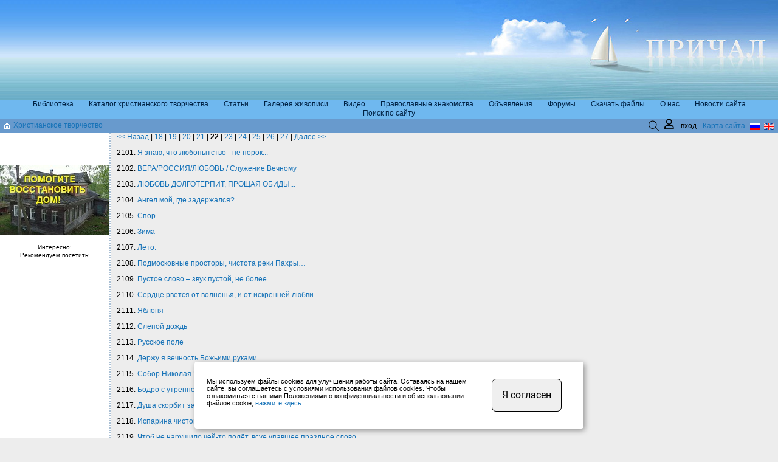

--- FILE ---
content_type: text/html; charset=utf-8
request_url: https://www.priestt.com/rtvor/?recNum=100&curPos=2100
body_size: 12174
content:
<!DOCTYPE html>
<html lang="ru">
<head>
    <meta charset="UTF-8">
    <meta name="viewport" content="width=device-width, initial-scale=1.0, user-scalable=0">
    

    <title>Христианское творчество</title>
    <link rel="shortcut icon" href="/favicon.ico">
    <link rel="icon" type="image/png"  href="/favicon-32x32.png">
    
<script type='text/javascript' src='/netcat_template/jquery/jquery.min.js?19314'></script>
<script type='text/javascript'>var $nc = jQuery.noConflict();</script>
<script type='text/javascript'>if (typeof $ == 'undefined') $ = jQuery;</script>
<script src='/netcat_template/jquery/jquery.a.ui.widget.js?19314'></script>
<script src='/netcat_template/jquery/jquery.ajaxfileupload.min.js?19314'></script>
<script src='/netcat_template/jquery/jquery.autosave.js?19314'></script>
<script src='/netcat_template/jquery/jquery.b.iframe-transport.js?19314'></script>
<script src='/netcat_template/jquery/jquery.colorbox-min.js?19314'></script>
<script src='/netcat_template/jquery/jquery.fileupload.js?19314'></script>
<script src='/netcat_template/jquery/jquery.form.min.js?19314'></script>
<script src='/netcat_template/jquery/jquery.jcrop.js?19314'></script>
<script src='/netcat_template/jquery/jquery.jscrollpane.min.js?19314'></script>
<script src='/netcat_template/jquery/jquery.mousewheel.min.js?19314'></script>
<script src='/netcat_template/jquery/jquery.nc_widget.js?19314'></script>
<script src='/netcat_template/jquery/jquery.nclsdisplay.js?19314'></script>
<script src='/netcat_template/jquery/jquery.simplemodal.min.js?19314'></script>
<script src='/netcat_template/jquery/jquery.tablednd.min.js?19314'></script>
<link rel='stylesheet' type='text/css' href='/netcat/admin/skins/default/css/upload.css?19314'>
<link rel='stylesheet' type='text/css' href='/netcat/admin/js/image_dialog/jquery.minicolors.css?19314'>
<script type='text/javascript'>if (typeof(nc_token) == 'undefined') {var nc_token = '7a6448998c60a07c6bfb11494260afd9';}var nc_save_keycode = 83;
var nc_autosave_use = '';
var nc_autosave_type = '';
var nc_autosave_period = '';
var nc_autosave_noactive = '';
</script>
<script type='text/javascript' src='/netcat/modules/auth/auth.js?19314'></script>
<script type='text/javascript' src='/netcat/admin/js/jquery.upload.min.js?19314'></script>
<script type='text/javascript' src='/netcat_template/jquery/jquery.nclsdisplay.js?19314'></script>
    <link href="/netcat_template/template/netcat_default/css/component.css" rel="stylesheet" type="text/css">
    <link href="/netcat_template/template/netcat_default/css/default.css" rel="stylesheet" type="text/css">
    <link href="/netcat_template/template/netcat_default/css/mixin_defaults.css" rel="stylesheet" type="text/css">
<style type='text/css'><!--
.tpl-container-701 {background: url('/images/priest3/f7.gif') repeat-x center; }
.tpl-container-751 {background: url('/images/priest3/f7.gif') repeat-x center; }
.priestt_article table { max-width: 100%; }
.priestt_article img { max-width: 100%; height: auto; object-fit: scale-down; padding: 0px 5px 5px 5px; }
@media (max-width: 449.99px) {
.nc_forum_header tr td:nth-child(5) { display: none !important; }
.nc_forum_header tr td:nth-child(6) { display: none !important; }
img[align="left"], img[style*="float: left"], img[align="right"], img[style*="float: right"]{ max-width: 100%; display: block; float: none; }
table.article_list tr td img { max-width: 100%; }
table.author_page tr td img { max-width: 100%; }
table.article_list tr td:nth-child(1)  { width: 50%; }
}
.kontentnaya-oblast .head {
color: #418CAB; font-size: 110%; font-weight: 600; line-height: 200%;
}
.kontentnaya-oblast .colored {
color: blue;
}
.kontentnaya-oblast .smal {
font-size: 11px;
}
/* fields */
input[type="text"], input[type="password"] { padding-left: 10px; padding-right: 5px; }
input[type="checkbox"] { margin-right: 5px; }
div.nc-field, div.nc-hint { margin: 1rem 0rem; }
form#adminForm { font-size: 1rem;}

span.nc-field-caption {display: block; }

#cookie_note{
    display: none;
    position: fixed;
    bottom: 15px;
    left: 50%;
    max-width: 90%;
    transform: translateX(-50%);
    padding: 20px;
    background-color: white;
    border-radius: 4px;
    box-shadow: 2px 3px 10px rgba(0, 0, 0, 0.4);
}

#cookie_note p{
    font-size: 0.7rem;
    text-align: left;
    color: black;
}

@media (min-width: 576px){
    #cookie_note.show{
        display: flex;
    }
   #cookie_note .cookie_accept{
      margin: 0.5rem 1rem;
      padding: 0rem 1rem;
      font-size: 1rem;
      text-align: left;
      color: black;
      width: auto;
    }
}
@media (max-width: 575px){
    #cookie_note.show{
        display: block;
        text-align: left;
    }
}--></style>
<script>
function nc_mixin_init(d,p,c,e,f,l,m,q,n){function b(){var b=g()&&(!c||a.matches&&a.matches(c)||a.msMatchesSelector&&a.msMatchesSelector(c));!h&&b&&l&&(k.init_result=l(k));h&&!b&&m&&m(k);h=b}var a=document.querySelector(d);d=a.querySelector(p);var h,k={block_element:a,list_element:d,settings:q,breakpoint_type:n},g;a&&("block"===n?(new ResizeSensor(a,b),g=function(){return a.offsetWidth>=e&&a.offsetWidth<f}):(window.addEventListener("resize",b),g=function(){return window.matchMedia?window.matchMedia("(min-width:"+
e+"px) and (max-width:"+(f-.01)+"px)").matches:window.innerWidth>=e&&window.innerWidth<f}),b(),c&&window.MutationObserver&&(new MutationObserver(b)).observe(a,{attributeFilter:["class"]}))};
</script>
<script src="/netcat_template/asset/css_element_queries/1.0.2/all.min.js"></script>
<script src="/netcat_template/asset/jquery/3.3.1/jquery.min.js" defer></script>
<script src="/netcat_template/asset/jquery_ui_core/1.12.1/jquery-ui.min.js" defer></script>
<script src="/netcat_template/asset/jquery_ui_widget_menu/1.12.1/menu.min.js" defer></script>
<script src="/netcat_template/asset/jquery_ui_widget_autocomplete/1.12.1/autocomplete.min.js" defer></script>
<script src="/netcat_template/asset/tether/1.4.4/js/tether.min.js" defer></script>
<script src="/netcat_template/asset/tether_drop/1.2.2/js/drop.min.js" defer></script>
<script src="/netcat_template/asset/nc_modal/latest/nc_modal_func.js" defer></script>
<script src="/netcat_template/asset/popper/1.14.3/popper.min.js" defer></script>
<script src="/netcat_template/asset/bootstrap_core/4.1.1/index.js" defer></script>
<script src="/netcat_template/asset/bootstrap_util/4.1.1/util.js" defer></script>
<script src="/netcat_template/asset/bootstrap_dropdown/4.1.1/dropdown.js" defer></script>
<script src="/netcat_template/asset/nc_event_dispatch/latest/nc_event_dispatch.min.js" defer></script>
<link rel="stylesheet" href="/netcat_template/asset/font_google_roboto/18.0/font-roboto.css" />
<link rel="stylesheet" href="/netcat_template/asset/font_google_ptsansnarrow/10.0/font-ptsansnarrow.css" />
<link rel="stylesheet" href="/netcat_template/asset/font_google_notosans/8.0/font-notosans.css" />
<link rel="stylesheet" href="/netcat_template/asset/font_google_notoserif/7.0/font-notoserif.css" />
<link rel="stylesheet" href="/netcat_template/asset/font_google_opensans/15.0/font-opensans.css" />
<link rel="stylesheet" href="/netcat_template/asset/icons_font_awesome/5.0.13/fontawesome-all.css" />
<link rel="stylesheet" href="/netcat_template/asset/jquery_ui_core/1.12.1/jquery-ui.min.css" />
<link rel="stylesheet" href="/netcat_template/asset/jquery_ui_widget_menu/1.12.1/menu.min.css" />
<link rel="stylesheet" href="/netcat_template/asset/jquery_ui_widget_autocomplete/1.12.1/autocomplete.min.css" />
<link rel="stylesheet" href="/netcat_template/asset/icons_outlined/0.2014.03.12/outlined-icons.css" />
<link rel="stylesheet" href="/netcat_template/asset/icons_themify/0.2014.05.23/themify-icons.css" />
<link rel="stylesheet" href="/netcat_template/asset/tether/1.4.4/css/tether.min.css" />
<link rel="stylesheet" href="/netcat_template/asset/tether_drop/1.2.2/css/drop-theme-basic.min.css" />
<link rel="stylesheet" href="/netcat_template/asset/bootstrap_dropdown/4.1.1/dropdown.css" />
<link rel="stylesheet" href="/netcat_template/asset/icons_elegant/0.2013.10.07/style.css" />
<link rel="stylesheet" href="/netcat_template/css/1/components.css?1764432044" />
<style>
.tpl-body-site-1 .tpl-text-default, .tpl-body-site-1 {font-family:"Verdana",sans-serif;font-size:0.75rem;}
.tpl-body-site-1 .tpl-text-default-smallest {font-family:"Verdana",sans-serif;font-size:0.53rem;}
.tpl-body-site-1 .tpl-text-default-smaller {font-family:"Verdana",sans-serif;font-size:0.6rem;}
.tpl-body-site-1 .tpl-text-default-small {font-family:"Verdana",sans-serif;font-size:0.68rem;}
.tpl-body-site-1 .tpl-text-default-big {font-family:"Verdana",sans-serif;font-size:0.9rem;}
.tpl-body-site-1 .tpl-text-default-bigger {font-family:"Verdana",sans-serif;font-size:1.05rem;}
.tpl-body-site-1 .tpl-text-default-biggest {font-family:"Verdana",sans-serif;font-size:1.2rem;}
.tpl-body-site-1 .tpl-text-alt {font-family:"Verdana",sans-serif;font-size:0.75rem;}
.tpl-body-site-1 .tpl-text-alt-smallest {font-family:"Verdana",sans-serif;font-size:0.53rem;}
.tpl-body-site-1 .tpl-text-alt-smaller {font-family:"Verdana",sans-serif;font-size:0.6rem;}
.tpl-body-site-1 .tpl-text-alt-small {font-family:"Verdana",sans-serif;font-size:0.68rem;}
.tpl-body-site-1 .tpl-text-alt-big {font-family:"Verdana",sans-serif;font-size:0.9rem;}
.tpl-body-site-1 .tpl-text-alt-bigger {font-family:"Verdana",sans-serif;font-size:1.05rem;}
.tpl-body-site-1 .tpl-text-alt-biggest {font-family:"Verdana",sans-serif;font-size:1.2rem;}
.tpl-body-site-1 .tpl-text-header1, .tpl-body-site-1 h1 {font-family:"Verdana",sans-serif;font-size:110%;font-weight:600;line-height:200%;}
.tpl-body-site-1 .tpl-text-header1-smallest {font-family:"Verdana",sans-serif;font-size:77%;font-weight:600;line-height:200%;}
.tpl-body-site-1 .tpl-text-header1-smaller {font-family:"Verdana",sans-serif;font-size:88%;font-weight:600;line-height:200%;}
.tpl-body-site-1 .tpl-text-header1-small {font-family:"Verdana",sans-serif;font-size:99%;font-weight:600;line-height:200%;}
.tpl-body-site-1 .tpl-text-header1-big {font-family:"Verdana",sans-serif;font-size:132%;font-weight:600;line-height:200%;}
.tpl-body-site-1 .tpl-text-header1-bigger {font-family:"Verdana",sans-serif;font-size:154%;font-weight:600;line-height:200%;}
.tpl-body-site-1 .tpl-text-header1-biggest {font-family:"Verdana",sans-serif;font-size:176%;font-weight:600;line-height:200%;}
.tpl-body-site-1 .tpl-text-header2, .tpl-body-site-1 h2 {font-family:"Verdana",sans-serif;font-size:110%;font-weight:600;line-height:200%;}
.tpl-body-site-1 .tpl-text-header2-smallest {font-family:"Verdana",sans-serif;font-size:77%;font-weight:600;line-height:200%;}
.tpl-body-site-1 .tpl-text-header2-smaller {font-family:"Verdana",sans-serif;font-size:88%;font-weight:600;line-height:200%;}
.tpl-body-site-1 .tpl-text-header2-small {font-family:"Verdana",sans-serif;font-size:99%;font-weight:600;line-height:200%;}
.tpl-body-site-1 .tpl-text-header2-big {font-family:"Verdana",sans-serif;font-size:132%;font-weight:600;line-height:200%;}
.tpl-body-site-1 .tpl-text-header2-bigger {font-family:"Verdana",sans-serif;font-size:154%;font-weight:600;line-height:200%;}
.tpl-body-site-1 .tpl-text-header2-biggest {font-family:"Verdana",sans-serif;font-size:176%;font-weight:600;line-height:200%;}.tpl-body-site-1 a {color:#1773b8;text-decoration:none;}
.tpl-body-site-1 a:visited {}
.tpl-body-site-1 a:hover {text-decoration:underline  ;}
.tpl-body-site-1 * { --tpl-link-color: #1773b8;}
.tpl-body-site-1 {background: rgba(237, 237, 237, 1);background-size: 100% 100%;background-attachment: initial;}

.tpl-container-751-list {
display: flex;
flex-direction: row;
flex-wrap: nowrap;
align-items: flex-start;
justify-content: space-between;
}
.tpl-container-751 { height: 165px; min-height: 165px; max-height: 165px; } 
.tpl-block-755-list {
display: flex;
flex-direction: row;
flex-wrap: wrap;
align-items: flex-start;
margin-bottom: -2px;
margin-right: -25px;
width: calc(100% + 25px) !important;
justify-content: center;
min-height: 19px;
}
.tpl-block-755-list > * {
margin-bottom: 2px;
margin-right: 25px;
}
:not(.nc-container):not(.nc-infoblock).tpl-block-755 {
overflow: hidden;
}
.tpl-block-755 {
--tpl-color-foreground-main: #002244;
--tpl-color-foreground-main-darkest: rgb(0,0,0);
--tpl-color-foreground-main-darker: rgb(0,0,0);
--tpl-color-foreground-main-dark: rgb(-1,7,15);
--tpl-color-foreground-main-light: rgb(0,58,117);
--tpl-color-foreground-main-lighter: rgb(0,84,168);
--tpl-color-foreground-main-lightest: rgb(0,109,219);
--tpl-color-foreground-accent: #002244;
--tpl-color-foreground-accent-darkest: rgb(0,0,0);
--tpl-color-foreground-accent-darker: rgb(0,0,0);
--tpl-color-foreground-accent-dark: rgb(-1,7,15);
--tpl-color-foreground-accent-light: rgb(0,58,117);
--tpl-color-foreground-accent-lighter: rgb(0,84,168);
--tpl-color-foreground-accent-lightest: rgb(0,109,219);
--tpl-color-brand: 002244;
--tpl-color-brand-darkest: rgb(0,0,0);
--tpl-color-brand-darker: rgb(0,0,0);
--tpl-color-brand-dark: rgb(0,0,0);
--tpl-color-brand-light: rgb(25,25,25);
--tpl-color-brand-lighter: rgb(51,51,51);
--tpl-color-brand-lightest: rgb(76,76,76);
color: var(--tpl-color-foreground-main);
 }
.tpl-block-755 a {color:rgba(0, 34, 68, 1);text-decoration:none;}
.tpl-block-755 a:visited {color: rgba(0, 34, 68, 1);text-decoration:none;}
.tpl-block-755 a:hover {color:rgba(255, 255, 255, 1);text-decoration:none;}
.tpl-block-755 * { --tpl-link-color: rgba(0, 34, 68, 1);  --tpl-link-visited-color: rgba(0, 34, 68, 1);  --tpl-link-hover-color: rgba(255, 255, 255, 1);}
.tpl-block-755 {
max-width: calc(100% - var(--tpl-mixin-margin-left, 0px) - var(--tpl-mixin-margin-right, 0px)) !important;
width: calc(100% - var(--tpl-mixin-margin-left, 0px) - var(--tpl-mixin-margin-right, 0px)) !important;
margin-left: var(--tpl-mixin-margin-left, 0px) !important
}
.tpl-block-755 {background: rgba(111, 184, 239, 1);background-size: 100% 100%;background-attachment: initial;}

.tpl-container-756-list {
display: flex;
flex-direction: row;
flex-wrap: nowrap;
align-items: flex-start;
justify-content: center;
}
.tpl-container-756-list > * {
flex-grow: 1;
}
.tpl-container-756 {
max-width: calc(100% - var(--tpl-mixin-margin-left, 0px) - var(--tpl-mixin-margin-right, 0px)) !important;
width: calc(100% - var(--tpl-mixin-margin-left, 0px) - var(--tpl-mixin-margin-right, 0px)) !important;
margin-left: var(--tpl-mixin-margin-left, 0px) !important
}
.tpl-container-756 {background: #689ACD;background-size: 100% 100%;background-attachment: initial;}

.tpl-container-757-list {
display: flex;
flex-direction: row;
flex-wrap: nowrap;
align-items: center;
justify-content: center;
}
.tpl-container-757-list > * {
flex-grow: 1;
}

.tpl-block-758-list > * { padding: 5px; }
.tpl-block-758 { text-align: left; }
.tpl-container-760-list {
display: flex;
flex-direction: row;
flex-wrap: nowrap;
align-items: flex-end;
justify-content: flex-end;
}
.tpl-container-760-list > * {
margin-right: 5px;
}
.tpl-container-760-list > *:last-child {
margin-right: 0;
}
:not(.nc-container):not(.nc-infoblock).tpl-container-760 {
overflow: hidden;
}

.tpl-block-761 { text-align: left; }
.tpl-block-765-list > * { padding: 5px; }
.tpl-block-765 { text-align: right; }
.tpl-container-766-list {
display: flex;
flex-direction: row;
flex-wrap: nowrap;
align-items: stretch;
justify-content: center;
}
.tpl-container-766-list > * {
flex-grow: 1;
}
.tpl-container-766-list > * > .tpl-block-list {
height: 100%;
}
.tpl-container-766-list > * > .tpl-block-list > *:not(.resize-sensor):not([class^='nc-']):not(.tpl-anchor) {
height: 100%;
}
.tpl-container-766 {  min-height: 640px;  } 
@media (max-width: 559.99px) {

.tpl-container-767:not([min-width]):not([max-width]) {
    display: none;
}

.tpl-container-767 {
    visibility: hidden !important;
    overflow: hidden !important;
    height: 0 !important;
    min-height: 0 !important;
    margin-top: 0 !important;
    margin-bottom: 0 !important;
    padding-top: 0 !important;
    padding-bottom: 0 !important;
}
}
.tpl-container-767 { width: 182px !important; flex-shrink: 0; flex-grow: 0;  max-width: calc(100% - var(--tpl-mixin-margin-left, 0px) - var(--tpl-mixin-margin-right, 0px) - var(--tpl-mixin-layout-child-on-left, 0) * var(--tpl-mixin-layout-child-indent-left, 0px)) !important; }.tpl-container-767 {background: #ffffff;background-size: 100% 100%;background-attachment: initial;}
.tpl-container-767 { border-right: 2px dotted rgba(169, 191, 212, 1); } 

.tpl-block-770-list {
display: flex;
flex-direction: column;
flex-wrap: nowrap;
align-items: flex-start;
justify-content: flex-start;
}
.tpl-block-770-list > * {
margin-bottom: 30px;
}
.tpl-block-770-list > *:last-child {
margin-bottom: 0;
}
:not(.nc-container):not(.nc-infoblock).tpl-block-770 {
overflow: hidden;
}
.tpl-block-770 {
--tpl-color-foreground-main: #418CAB;
--tpl-color-foreground-main-darkest: rgb(22,48,59);
--tpl-color-foreground-main-darker: rgb(36,78,96);
--tpl-color-foreground-main-dark: rgb(50,108,133);
--tpl-color-foreground-main-light: rgb(92,163,193);
--tpl-color-foreground-main-lighter: rgb(129,184,207);
--tpl-color-foreground-main-lightest: rgb(166,205,221);
--tpl-color-foreground-accent: #418CAB;
--tpl-color-foreground-accent-darkest: rgb(22,48,59);
--tpl-color-foreground-accent-darker: rgb(36,78,96);
--tpl-color-foreground-accent-dark: rgb(50,108,133);
--tpl-color-foreground-accent-light: rgb(92,163,193);
--tpl-color-foreground-accent-lighter: rgb(129,184,207);
--tpl-color-foreground-accent-lightest: rgb(166,205,221);
--tpl-color-brand: #002244;
--tpl-color-brand-darkest: rgb(0,0,0);
--tpl-color-brand-darker: rgb(0,0,0);
--tpl-color-brand-dark: rgb(-1,7,15);
--tpl-color-brand-light: rgb(0,58,117);
--tpl-color-brand-lighter: rgb(0,84,168);
--tpl-color-brand-lightest: rgb(0,109,219);
color: var(--tpl-color-foreground-main);
 }
.tpl-block-770 a {text-decoration:none;}
.tpl-block-770 a:visited {}
.tpl-block-770 a:hover {text-decoration:underline  ;}
.tpl-block-770 * {}
.tpl-block-770 > .tpl-block-list { padding: 30px 10px 10px 10px; }
.tpl-block-770 {
max-width: calc(100% - var(--tpl-mixin-margin-left, 0px) - var(--tpl-mixin-margin-right, 0px)) !important;
width: calc(100% - var(--tpl-mixin-margin-left, 0px) - var(--tpl-mixin-margin-right, 0px)) !important;
margin-left: var(--tpl-mixin-margin-left, 0px) !important
}

.tpl-container-768 { ; margin-bottom: 20px }
.tpl-container-768 * { --tpl-mixin-margin-left: 0px; --tpl-mixin-margin-right: 0px; }
.tpl-container-768 {
max-width: calc(100% - var(--tpl-mixin-margin-left, 0px) - var(--tpl-mixin-margin-right, 0px)) !important;
width: calc(100% - var(--tpl-mixin-margin-left, 0px) - var(--tpl-mixin-margin-right, 0px)) !important;
margin-left: var(--tpl-mixin-margin-left, 0px) !important
}

.tpl-container-772 > .tpl-block-list { padding: 0 10px 0 10px; }


.tpl-block-781[min-width~="560px"]:not([min-width]):not([max-width]) {
    display: none;
}

.tpl-block-781[min-width~="560px"] {
    visibility: hidden !important;
    overflow: hidden !important;
    height: 0 !important;
    min-height: 0 !important;
    margin-top: 0 !important;
    margin-bottom: 0 !important;
    padding-top: 0 !important;
    padding-bottom: 0 !important;
}
.tpl-block-781-list {
display: flex;
flex-direction: row;
flex-wrap: wrap;
align-items: flex-start;
margin-bottom: -5px;
margin-right: -25px;
width: calc(100% + 25px) !important;
justify-content: center;
}
.tpl-block-781-list > * {
margin-bottom: 5px;
margin-right: 25px;
}
:not(.nc-container):not(.nc-infoblock).tpl-block-781 {
overflow: hidden;
}
.tpl-block-781 {
--tpl-color-foreground-main: #418CAB;
--tpl-color-foreground-main-darkest: rgb(22,48,59);
--tpl-color-foreground-main-darker: rgb(36,78,96);
--tpl-color-foreground-main-dark: rgb(50,108,133);
--tpl-color-foreground-main-light: rgb(92,163,193);
--tpl-color-foreground-main-lighter: rgb(129,184,207);
--tpl-color-foreground-main-lightest: rgb(166,205,221);
--tpl-color-foreground-accent: #418CAB;
--tpl-color-foreground-accent-darkest: rgb(22,48,59);
--tpl-color-foreground-accent-darker: rgb(36,78,96);
--tpl-color-foreground-accent-dark: rgb(50,108,133);
--tpl-color-foreground-accent-light: rgb(92,163,193);
--tpl-color-foreground-accent-lighter: rgb(129,184,207);
--tpl-color-foreground-accent-lightest: rgb(166,205,221);
--tpl-color-brand: #002244;
--tpl-color-brand-darkest: rgb(0,0,0);
--tpl-color-brand-darker: rgb(0,0,0);
--tpl-color-brand-dark: rgb(-1,7,15);
--tpl-color-brand-light: rgb(0,58,117);
--tpl-color-brand-lighter: rgb(0,84,168);
--tpl-color-brand-lightest: rgb(0,109,219);
color: var(--tpl-color-foreground-main);
 }
.tpl-block-781 a {text-decoration:none;}
.tpl-block-781 a:visited {text-decoration:none;}
.tpl-block-781 a:hover {text-decoration:underline  ;}
.tpl-block-781 * {}
.tpl-block-781 > .tpl-block-list { padding: 10px; }
.tpl-block-781 {
max-width: calc(100% - var(--tpl-mixin-margin-left, 0px) - var(--tpl-mixin-margin-right, 0px)) !important;
width: calc(100% - var(--tpl-mixin-margin-left, 0px) - var(--tpl-mixin-margin-right, 0px)) !important;
margin-left: var(--tpl-mixin-margin-left, 0px) !important
}

.tpl-container-773 {
--tpl-color-foreground-main: #FFFFFF;
--tpl-color-foreground-main-darkest: rgb(178,178,178);
--tpl-color-foreground-main-darker: rgb(204,204,204);
--tpl-color-foreground-main-dark: rgb(229,229,229);
--tpl-color-foreground-main-light: rgb(255,255,255);
--tpl-color-foreground-main-lighter: rgb(255,255,255);
--tpl-color-foreground-main-lightest: rgb(255,255,255);
--tpl-color-foreground-accent: #FFFFFF;
--tpl-color-foreground-accent-darkest: rgb(178,178,178);
--tpl-color-foreground-accent-darker: rgb(204,204,204);
--tpl-color-foreground-accent-dark: rgb(229,229,229);
--tpl-color-foreground-accent-light: rgb(255,255,255);
--tpl-color-foreground-accent-lighter: rgb(255,255,255);
--tpl-color-foreground-accent-lightest: rgb(255,255,255);
--tpl-color-brand: #FFFFFF;
--tpl-color-brand-darkest: rgb(178,178,178);
--tpl-color-brand-darker: rgb(204,204,204);
--tpl-color-brand-dark: rgb(229,229,229);
--tpl-color-brand-light: rgb(255,255,255);
--tpl-color-brand-lighter: rgb(255,255,255);
--tpl-color-brand-lightest: rgb(255,255,255);
color: var(--tpl-color-foreground-main);
 }
.tpl-container-773 {
max-width: calc(100% - var(--tpl-mixin-margin-left, 0px) - var(--tpl-mixin-margin-right, 0px)) !important;
width: calc(100% - var(--tpl-mixin-margin-left, 0px) - var(--tpl-mixin-margin-right, 0px)) !important;
margin-left: var(--tpl-mixin-margin-left, 0px) !important
}
.tpl-container-773 {background: #65a4d4;background-size: 100% 100%;background-attachment: initial;}

.tpl-block-774-list {
display: flex;
flex-direction: row;
flex-wrap: nowrap;
align-items: center;
justify-content: center;
}
.tpl-block-774-list > * {
flex-grow: 1;
}
.tpl-block-774-list > * { padding: 5px; }
.tpl-block-774 {
max-width: calc(100% - var(--tpl-mixin-margin-left, 0px) - var(--tpl-mixin-margin-right, 0px)) !important;
width: calc(100% - var(--tpl-mixin-margin-left, 0px) - var(--tpl-mixin-margin-right, 0px)) !important;
margin-left: var(--tpl-mixin-margin-left, 0px) !important
}
.tpl-block-774 { height: 50px;   } 
</style>

<script>
document.addEventListener('DOMContentLoaded', function() {
nc_mixin_init('.tpl-container-767', '.tpl-container-767-list', '', 0, 560, (function(a){function c(){b.style.display="";setTimeout(function(){"0px"===getComputedStyle(b).height&&(b.style.display="none")},1)}if("block"===a.breakpoint_type){var b=a.block_element;a=b.parentNode;var d=getComputedStyle(a);if("flex"===d.display&&"row"===d.flexDirection){setTimeout(c,50);var e=new ResizeSensor(a,c);return{detach:function(){e.detach(c)}}}}}), (function(a){a.init_result&&a.init_result.detach()}), [], 'viewport');

nc_mixin_init('.tpl-block-781', '.tpl-block-781-list', '', 560, 9999, (function(a){function c(){b.style.display="";setTimeout(function(){"0px"===getComputedStyle(b).height&&(b.style.display="none")},1)}if("block"===a.breakpoint_type){var b=a.block_element;a=b.parentNode;var d=getComputedStyle(a);if("flex"===d.display&&"row"===d.flexDirection){setTimeout(c,50);var e=new ResizeSensor(a,c);return{detach:function(){e.detach(c)}}}}}), (function(a){a.init_result&&a.init_result.detach()}), [], 'block');

});
</script>

</head>
<body class="tpl-body-site-1">
<div class='nc-area tpl-area-main'><div class='tpl-block-list tpl-area-main-list'><div class="tpl-container tpl-container-751"><div class="tpl-block-container tpl-block-list"><div class="tpl-block-list-objects tpl-container-751-list" data-object-number="2"><div class='tpl-block-752'><div class="tpl-block-list tpl-component-netcat-base-image tpl-template-single" id="nc-block-9fa999a233450214e8db6d748fe8f000"></div></div><div class='tpl-block-753'><div class="tpl-block-list tpl-component-netcat-base-image tpl-template-single" id="nc-block-e1ca8c30e51d8c6c1d56071ee1f5f9b1"><div class='tpl-block-list-objects tpl-block-753-list' data-object-count='1'><div class="object-item real  ">    <img alt='' title='' height='' src='/netcat_files/0/753/h_15f37d41df43c401d874fb92c42c51f9'></div>
</div></div></div></div></div></div><div class="tpl-container tpl-container-754"><div class="tpl-block-container tpl-block-list"><div class="tpl-block-list-objects tpl-container-754-list" data-object-number="1"><div class='tpl-block-755'><div class="tpl-block-list tpl-component-netcat-navigation-universal-menu tpl-template-default" id="nc-block-ec471660309f25b6cfa0026762a22878">
    <ul class="no-bullet tpl-block-list-objects tpl-block-755-list" data-object-count='12'>
<li class="menu-item menu-item-layout-name" title="Библиотека">
        <a href="/pub/" > <span class=' tpl-text-default'>Библиотека</span></a>    </li>
<li class="menu-item menu-item-layout-name" title="Каталог христианского творчества">
        <a href="/chr/" > <span class=' tpl-text-default'>Каталог христианского творчества</span></a>    </li>
<li class="menu-item menu-item-layout-name" title="Статьи">
        <a href="/article/" > <span class=' tpl-text-default'>Статьи</span></a>    </li>
<li class="menu-item menu-item-layout-name" title="Галерея живописи">
        <a href="/gal/gallery" > <span class=' tpl-text-default'>Галерея живописи</span></a>    </li>
<li class="menu-item menu-item-layout-name" title="Видео">
        <a href="/souz/puti" > <span class=' tpl-text-default'>Видео</span></a>    </li>
<li class="menu-item menu-item-layout-name" title="Православные знакомства">
        <a href="/znac/" > <span class=' tpl-text-default'>Православные знакомства</span></a>    </li>
<li class="menu-item menu-item-layout-name" title="Объявления">
        <a href="/obv/" > <span class=' tpl-text-default'>Объявления</span></a>    </li>
<li class="menu-item menu-item-layout-name" title="Форумы">
        <a href="/for/psihol" > <span class=' tpl-text-default'>Форумы</span></a>    </li>
<li class="menu-item menu-item-layout-name" title="Скачать файлы">
        <a href="/files/progr" > <span class=' tpl-text-default'>Скачать файлы</span></a>    </li>
<li class="menu-item menu-item-layout-name" title="О нас">
        <a href="/about/proects" > <span class=' tpl-text-default'>О нас</span></a>    </li>
<li class="menu-item menu-item-layout-name" title="Новости сайта">
        <a href="/news/" > <span class=' tpl-text-default'>Новости сайта</span></a>    </li>
<li class="menu-item menu-item-layout-name" title="Поиск по сайту">
        <a href="/search/" > <span class=' tpl-text-default'>Поиск по сайту</span></a>    </li>
</ul>

</div></div></div></div></div><div class="tpl-container tpl-container-756"><div class="tpl-block-container tpl-block-list"><div class="tpl-block-list-objects tpl-container-756-list" data-object-number="2"><div class="tpl-container tpl-container-757"><div class="tpl-block-container tpl-block-list"><div class="tpl-block-list-objects tpl-container-757-list" data-object-number="1"><div class='tpl-block-758'><div class="tpl-block-list tpl-component-netcat-base-html" id="nc-block-09dfbc8a7cab90dba22a449646bf2203"><div class='tpl-block-list-objects tpl-block-758-list' data-object-count='1'><div style="width: 100%;"><a href="/"><img src="/images/mac/home.gif" width="14" height="14" border="0" align="left"></a> &nbsp;<span id="site_path"></span><!-- <div style="float: right; color: white; font-weight: bold; text-align: right;">САЙТ МОДЕРНИЗИРУЕТСЯ</div>--></div></div></div></div></div></div></div><div class="tpl-container tpl-container-760"><div class="tpl-block-container tpl-block-list"><div class="tpl-block-list-objects tpl-container-760-list" data-object-number="3"><div class='tpl-block-761'><div class="tpl-block-list tpl-component-netcat-module-search-snippet tpl-template-icon-show-field" id="nc-block-6a9cf2caa28e9cf8ad99aa8750e1e862"><div class="search-block">
    <a href="" class="search-block-button js-open-btn" id="nc-search-button1210342010"></a>
    <form class="search-block-form" action="/search/" id="nc-search-form-drop1210342010">
        <input class="input search-block-input nc-search-input " name="search_query" value='' style="" placeholder="Поиск по сайту">
            </form>
</div>

<script>
    document.addEventListener("DOMContentLoaded", function() {
        var searchButton = document.getElementById('nc-search-button1210342010');
        var searchForm = document.getElementById('nc-search-form-drop1210342010');

        var drop = new Drop({
            target: searchButton,
            content: searchForm,
            hoverOpenDelay: 0,
            classes: ' tpl-component-netcat-module-search-snippet tpl-template-icon-show-field',
            hoverCloseDelay: 50,
            focusDelay: 0,
            blurDelay: 50,
            openOn: 'click',
            tetherOptions: {
                attachment: 'middle right',
                targetAttachment: 'middle left',
                constraints: [
                    {
                        to: 'scrollParent',
                        attachment: 'together',
                        pin: true
                    }
                ]
            }
        });

        window.addEventListener("resize", function () {
            drop.close();
        }, false);
    });
</script>



</div></div><div class='tpl-block-796'><div class="tpl-block-list tpl-component-netcat-module-auth-snippet tpl-template-user-cabinet-1" id="nc-block-f2f292beb84981c4e7ac86a73c19ce79">    <a href="#" onclick="nc_popup_open('nc-popup-login'); return false;"
       class="profile display-texticon">
                    <span class='profile-icon'><i class="far fa-user"></i></span>
                            <span class="profile-name">&nbsp;вход</span>
            </a>
</div></div><div class='tpl-block-765'><div class="tpl-block-list tpl-component-netcat-base-html" id="nc-block-02c750dbfe50f15066bcd2c51177fa76"><div class='tpl-block-list-objects tpl-block-765-list' data-object-count='1'><div><a href="/map"><span id="site_map">Карта&nbsp;сайта</span></a>&nbsp;
<a href="//priestt.com"><img src="/images/emp.gif" width="2" height="12" border="0" align="absbottom" alt=""><img
    src="/images/mac/flag_r.gif" width="16" height="12" border="0" align="absbottom" alt=""><img
    src="/images/emp.gif" width="2" height="12" border="0" align="absbottom" alt=""></a>
<a href="//eng.priestt.com"><img src="/images/emp.gif" width="2" height="12" border="0" align="absbottom" alt=""><img
    src="/images/mac/flag_e.gif" width="16" height="12" border="0" align="absbottom" alt=""><img
    src="/images/emp.gif" width="2" height="12" border="0" align="absbottom" alt=""></a></div></div></div></div></div></div></div></div></div></div><div class="tpl-container tpl-container-766"><div class="tpl-block-container tpl-block-list"><div class="tpl-block-list-objects tpl-container-766-list" data-object-number="2"><div class="tpl-container tpl-container-767"><div class="tpl-block-container tpl-block-list"><div class="tpl-block-list-objects tpl-container-767-list" data-object-number="2"><div class='tpl-block-770'><div class="tpl-block-list tpl-component-netcat-navigation-universal-menu tpl-template-default" id="nc-block-dd5b1ea07b4a484cc7ee48d46c9c4680">
        <!-- EMPTY SUBMENU -->
</div></div><div class='tpl-block-776'><div class="tpl-block-list tpl-component-netcat-base-html" id="nc-block-8c0cea46fc9ecf5b2d524a08a7fc80f8"><div class='tpl-block-list-objects tpl-block-776-list' data-object-count='1'><center>
<br>
<noindex><a href='https://youtu.be/1LZy5DdTyQA?list=PLnZmv0RcJDfFEE1HK_BLNB3G8ONW-_mfQ'><img src='/hram/dominrog1.jpg' border=0 alt='Дом сохранения истории Инрог'></a></noindex>
<br>
<br>
<font size='1'>
Интересно:
</font>
<br>
<font size='1' color='#000000'>
Рекомендуем посетить:
</font>
</center></div></div></div></div></div></div><div class="tpl-container tpl-container-768"><div class="tpl-block-container tpl-block-list"><div class="tpl-block-list-objects tpl-container-768-list" data-object-number="2"><div class="tpl-container-772"><div class="tpl-block-list"><div class="tpl-block-list-objects tpl-container-772-list" data-object-number="1">

<a href='/rtvor/?recNum=100&amp;curPos=2000'><< Назад</a> | 
<a href='/rtvor/?recNum=100&amp;curPos=1700'>18</a> | <a href='/rtvor/?recNum=100&amp;curPos=1800'>19</a> | <a href='/rtvor/?recNum=100&amp;curPos=1900'>20</a> | <a href='/rtvor/?recNum=100&amp;curPos=2000'>21</a> | <b>22</b> | <a href='/rtvor/?recNum=100&amp;curPos=2200'>23</a> | <a href='/rtvor/?recNum=100&amp;curPos=2300'>24</a> | <a href='/rtvor/?recNum=100&amp;curPos=2400'>25</a> | <a href='/rtvor/?recNum=100&amp;curPos=2500'>26</a> | <a href='/rtvor/?recNum=100&amp;curPos=2600'>27</a> 
| <a href='/rtvor/?recNum=100&amp;curPos=2200'>Далее >></a><br><br>


2101.&nbsp;<a href='/rtvor/rtvor_3870.html'>Я знаю, что любопытство - не порок...</a>


<br><br>2102.&nbsp;<a href='/rtvor/rtvor_3869.html'>ВЕРА/РОССИЯ/ЛЮБОВЬ        /        Служение Вечному</a>


<br><br>2103.&nbsp;<a href='/rtvor/rtvor_3868.html'>ЛЮБОВЬ ДОЛГОТЕРПИТ, ПРОЩАЯ ОБИДЫ...</a>


<br><br>2104.&nbsp;<a href='/rtvor/rtvor_3867.html'>Ангел мой, где задержался?</a>


<br><br>2105.&nbsp;<a href='/rtvor/rtvor_3866.html'>Спор</a>


<br><br>2106.&nbsp;<a href='/rtvor/rtvor_3865.html'>Зима</a>


<br><br>2107.&nbsp;<a href='/rtvor/rtvor_3864.html'>Лето.</a>


<br><br>2108.&nbsp;<a href='/rtvor/rtvor_3863.html'>Подмосковные  просторы, чистота реки Пахры…</a>


<br><br>2109.&nbsp;<a href='/rtvor/rtvor_3862.html'>Пустое слово – звук пустой, не более...</a>


<br><br>2110.&nbsp;<a href='/rtvor/rtvor_3861.html'>Сердце рвётся от волненья, и от искренней любви…</a>


<br><br>2111.&nbsp;<a href='/rtvor/rtvor_3860.html'>Яблоня</a>


<br><br>2112.&nbsp;<a href='/rtvor/rtvor_3859.html'>Слепой дождь</a>


<br><br>2113.&nbsp;<a href='/rtvor/rtvor_3858.html'>Русское поле</a>


<br><br>2114.&nbsp;<a href='/rtvor/rtvor_3857.html'>Держу я вечность Божьими руками….</a>


<br><br>2115.&nbsp;<a href='/rtvor/rtvor_3856.html'>Собор  Николая Чудотворца  ночью…</a>


<br><br>2116.&nbsp;<a href='/rtvor/rtvor_3855.html'>Бодро  с утренней молитвой просыпается рассвет…</a>


<br><br>2117.&nbsp;<a href='/rtvor/rtvor_3854.html'>Душа скорбит за боль и униженья….</a>


<br><br>2118.&nbsp;<a href='/rtvor/rtvor_3853.html'>Испарина чистой слезы упала на руки мои….</a>


<br><br>2119.&nbsp;<a href='/rtvor/rtvor_3852.html'>Чтоб не нарушило   чей-то  полёт,  всуе упавшее праздное слово...</a>


<br><br>2120.&nbsp;<a href='/rtvor/rtvor_3851.html'>Явился Бог Сияньем ясным…</a>


<br><br>2121.&nbsp;<a href='/rtvor/rtvor_3850.html'>А Бог меня поставил это видеть...</a>


<br><br>2122.&nbsp;<a href='/rtvor/rtvor_3849.html'>Дай, Господи, достойно претерпеть…</a>


<br><br>2123.&nbsp;<a href='/rtvor/rtvor_3848.html'>в моем Городе</a>


<br><br>2124.&nbsp;<a href='/rtvor/rtvor_3847.html'>Юрьев День</a>


<br><br>2125.&nbsp;<a href='/rtvor/rtvor_3846.html'>Джауфре</a>


<br><br>2126.&nbsp;<a href='/rtvor/rtvor_3845.html'>Триединое</a>


<br><br>2127.&nbsp;<a href='/rtvor/rtvor_3844.html'>Земля и твердь небесная</a>


<br><br>2128.&nbsp;<a href='/rtvor/rtvor_3843.html'>Велеречие невысказанное</a>


<br><br>2129.&nbsp;<a href='/rtvor/rtvor_3842.html'>Саморожденная вера</a>


<br><br>2130.&nbsp;<a href='/rtvor/rtvor_3841.html'>Светопреклонение</a>


<br><br>2131.&nbsp;<a href='/rtvor/rtvor_3840.html'>Полнота сознающего</a>


<br><br>2132.&nbsp;<a href='/rtvor/rtvor_3839.html'>Надежда смиренного</a>


<br><br>2133.&nbsp;<a href='/rtvor/rtvor_3838.html'>я Вам пишу!</a>


<br><br>2134.&nbsp;<a href='/rtvor/rtvor_3837.html'>Воскресение</a>


<br><br>2135.&nbsp;<a href='/rtvor/rtvor_3836.html'>К Р Е Щ Е Н Ь Е</a>


<br><br>2136.&nbsp;<a href='/rtvor/rtvor_3835.html'>После сужбы</a>


<br><br>2137.&nbsp;<a href='/rtvor/rtvor_3834.html'>Начало службы</a>


<br><br>2138.&nbsp;<a href='/rtvor/rtvor_3833.html'>Облака на Эльбрусе</a>


<br><br>2139.&nbsp;<a href='/rtvor/rtvor_3832.html'>Провал в Пятигорске</a>


<br><br>2140.&nbsp;<a href='/rtvor/rtvor_3831.html'>Звезда</a>


<br><br>2141.&nbsp;<a href='/rtvor/rtvor_3830.html'>Весна на Волге</a>


<br><br>2142.&nbsp;<a href='/rtvor/rtvor_3829.html'>Келейный запах в старом доме...</a>


<br><br>2143.&nbsp;<a href='/rtvor/rtvor_3828.html'>СЕГОДНЯ ВНОВЬ............</a>


<br><br>2144.&nbsp;<a href='/rtvor/rtvor_3827.html'>Гобелен &quot;Всевидящее Око&quot; (разм. 220х90см; материалы- шерсть, лен; сделан мною в 1997г.)</a>


<br><br>2145.&nbsp;<a href='/rtvor/rtvor_3826.html'>Строится храм во имя Ахтырской Иконы Божьей Матери</a>


<br><br>2146.&nbsp;<a href='/rtvor/rtvor_3825.html'>Л.Киприч.  Иллюстрация к повести Н.Лескова &quot;Запечатленный ангел&quot;</a>


<br><br>2147.&nbsp;<a href='/rtvor/rtvor_3824.html'>Анастасия Узорешительница</a>


<br><br>2148.&nbsp;<a href='/rtvor/rtvor_3823.html'>МОЛИТОВКИ за 2008 г., 1 часть (80 шт.)</a>


<br><br>2149.&nbsp;<a href='/rtvor/rtvor_3822.html'>Добрые руки</a>


<br><br>2150.&nbsp;<a href='/rtvor/rtvor_3821.html'>Молю Господа о том...</a>


<br><br>2151.&nbsp;<a href='/rtvor/rtvor_3820.html'>Я прошу о помощи Господа Иисуса!</a>


<br><br>2152.&nbsp;<a href='/rtvor/rtvor_3819.html'>Я песнь пою во славу Бога</a>


<br><br>2153.&nbsp;<a href='/rtvor/rtvor_3818.html'>Я не могу понять…..</a>


<br><br>2154.&nbsp;<a href='/rtvor/rtvor_3817.html'>Благая весть!</a>


<br><br>2155.&nbsp;<a href='/rtvor/rtvor_3816.html'>Господи! Молю Тебя!</a>


<br><br>2156.&nbsp;<a href='/rtvor/rtvor_3815.html'>Укрепи меня Господь</a>


<br><br>2157.&nbsp;<a href='/rtvor/rtvor_3814.html'>П Р О С Т И</a>


<br><br>2158.&nbsp;<a href='/rtvor/rtvor_3813.html'>Р О Ж Д Е С Т В О</a>


<br><br>2159.&nbsp;<a href='/rtvor/rtvor_3812.html'>О Блудном Сыне</a>


<br><br>2160.&nbsp;<a href='/rtvor/rtvor_3811.html'>&quot;Христос и самарянка&quot;</a>


<br><br>2161.&nbsp;<a href='/rtvor/rtvor_3810.html'>икона Божией Матери</a>


<br><br>2162.&nbsp;<a href='/rtvor/rtvor_3809.html'>&quot;Ноев ковчег&quot;</a>


<br><br>2163.&nbsp;<a href='/rtvor/rtvor_3808.html'>Снятие со креста. 2008. Холст, масло. 180/95</a>


<br><br>2164.&nbsp;<a href='/rtvor/rtvor_3807.html'>Молитва Святейшему Патриарху...</a>


<br><br>2165.&nbsp;<a href='/rtvor/rtvor_3806.html'>Памяти патриарха Алексия II. Дышат свечи над престолом…</a>


<br><br>2166.&nbsp;<a href='/rtvor/rtvor_3805.html'>Плачет Родина моя, разрывая грудь...</a>


<br><br>2167.&nbsp;<a href='/rtvor/rtvor_3804.html'>Помолимся о душе Патриарха Алексия</a>


<br><br>2168.&nbsp;<a href='/rtvor/rtvor_3803.html'>Памяти Святейшего Патриарха Московского м всея Руси Алексия II.</a>


<br><br>2169.&nbsp;<a href='/rtvor/rtvor_3802.html'>Сожжённый Сад...</a>


<br><br>2170.&nbsp;<a href='/rtvor/rtvor_3801.html'>Патриарх.</a>


<br><br>2171.&nbsp;<a href='/rtvor/rtvor_3800.html'>Великое Безымянное</a>


<br><br>2172.&nbsp;<a href='/rtvor/rtvor_3799.html'>Зодиакальный свет в вечернем благовесте</a>


<br><br>2173.&nbsp;<a href='/rtvor/rtvor_3798.html'>Последний огонь</a>


<br><br>2174.&nbsp;<a href='/rtvor/rtvor_3797.html'>Утренняя молитва</a>


<br><br>2175.&nbsp;<a href='/rtvor/rtvor_3796.html'>Янтарно-лазурный Христос</a>


<br><br>2176.&nbsp;<a href='/rtvor/rtvor_3795.html'>Белоснежное имя</a>


<br><br>2177.&nbsp;<a href='/rtvor/rtvor_3794.html'>Три розы</a>


<br><br>2178.&nbsp;<a href='/rtvor/rtvor_3793.html'>Иконе Виленской-Острабрамской Божией Матери</a>


<br><br>2179.&nbsp;<a href='/rtvor/rtvor_3792.html'>Источник жизни и бессмертья</a>


<br><br>2180.&nbsp;<a href='/rtvor/rtvor_3791.html'>Скорбя и радуясь душой,омянем Предстоятеля молитвой</a>


<br><br>2181.&nbsp;<a href='/rtvor/rtvor_3790.html'>знакомство</a>


<br><br>2182.&nbsp;<a href='/rtvor/rtvor_3789.html'>стихи</a>


<br><br>2183.&nbsp;<a href='/rtvor/rtvor_3788.html'>Лик  Матроны смиренно терпит на иконе вождя соседство...</a>


<br><br>2184.&nbsp;<a href='/rtvor/rtvor_3787.html'>Ангел мой</a>


<br><br>2185.&nbsp;<a href='/rtvor/rtvor_3786.html'>Михаилу Тверскому  и Анне Кашинской…</a>


<br><br>2186.&nbsp;<a href='/rtvor/rtvor_3785.html'>Перед нами стояла Россия и рыдала надрывно струной...</a>


<br><br>2187.&nbsp;<a href='/rtvor/rtvor_3784.html'>В стране не дураков... Памяти Игоря Талькова</a>


<br><br>2188.&nbsp;<a href='/rtvor/rtvor_3783.html'>В перст уложились пальцы...</a>


<br><br>2189.&nbsp;<a href='/rtvor/rtvor_3782.html'>Опрокинута кринка сметаны...</a>


<br><br>2190.&nbsp;<a href='/rtvor/rtvor_3781.html'>Познав судьбы заломленные руки...</a>


<br><br>2191.&nbsp;<a href='/rtvor/rtvor_3780.html'>Взаимовыручка иммигрантов.</a>


<br><br>2192.&nbsp;<a href='/rtvor/rtvor_3779.html'>Россиюшка.</a>


<br><br>2193.&nbsp;<a href='/rtvor/rtvor_3778.html'>НАШ МИР СПАСЁТ ЛЮБОВЬ, ГОСПОДЬ И ВДОХНОВЕНЬЕ…</a>


<br><br>2194.&nbsp;<a href='/rtvor/rtvor_3777.html'>Мы уходим за горизонт, нарисованный жёлтыми красками…</a>


<br><br>2195.&nbsp;<a href='/rtvor/rtvor_3776.html'>Сон.</a>


<br><br>2196.&nbsp;<a href='/rtvor/rtvor_3775.html'>Тихвинской иконе Богородицы.</a>


<br><br>2197.&nbsp;<a href='/rtvor/rtvor_3774.html'>Красота Веры</a>


<br><br>2198.&nbsp;<a href='/rtvor/rtvor_3773.html'>Смотрите Как Враг Ваше Сердце Гнетёт</a>


<br><br>2199.&nbsp;<a href='/rtvor/rtvor_3772.html'>Пекитесь в Любви</a>


<br><br>2200.&nbsp;<a href='/rtvor/rtvor_3771.html'>Лист</a>


<br><br></div></div></div><div class='tpl-block-781'><div class="tpl-block-list tpl-component-netcat-navigation-universal-menu tpl-template-default" id="nc-block-5d186062a1a5c598989139cd4aa5f1c7">
        <!-- EMPTY SUBMENU -->
</div></div></div></div></div></div></div></div><div class="tpl-container tpl-container-773"><div class="tpl-block-container tpl-block-list"><div class="tpl-block-list-objects tpl-container-773-list" data-object-number="1"><div class='tpl-block-774'><div class="tpl-block-list tpl-component-netcat-base-html" id="nc-block-c4862428119f818da70145a4cb533e5e"><div class='tpl-block-list-objects tpl-block-774-list' data-object-count='3'><div style="min-width: 60px; max-width: 170px;">
<a href="/"><img src="/images/mac/home.gif" width="14" height="14" border="0" alt=""></a>
<a href="/sv/"><img src="/images/mac/mail_off.gif" width="14" height="14" hspace="10" border="0" alt=""></a>
</div><div style="flex-grow: 1; text-align: left; height: 40px;">
<!--<span id="design">Дизайн и программирование</span> <a href="//" target="_blank"></a><br />-->
<span id="rights">Любая перепечатка возможна только при выполнении <a href="/uslov/">условий</a>.<br />
Несанкционированное использование материалов запрещено. Все права защищены</span>
</div><div style="text-align: right">
© <span id="site_years"></span> <span id="site_name"></span>
</div></div></div></div></div></div></div><div class='tpl-block-775'><div class="tpl-block-list tpl-component-netcat-module-auth-modal-auth" id="nc-block-9a2afb04dbc4134b2cdf661389553a2c">    <div class="tpl-component-login-popup nc-popup" id="nc-popup-login">
        <div class="popup">
            <div class="popup-content-wrap">
                <div class="popup-content">
                    <div class="popup-content-inner js-popup-inner">
                        <a class="popup-content-close js-popup-close" href="#"> </a>
                        <form class="popup-content-text js-loginReg-form" action="/netcat/modules/auth/"
                              id="nc-auth-form">
                            <input type='hidden' name='loginsave' value='1'/>
                            <input type='hidden' name='AuthPhase' value='1'/>
                            <input type='hidden' name='REQUESTED_FROM'
                                   value="/rtvor/?recNum=100&curPos=2100"/>
                            <input type='hidden' name='REQUESTED_BY'
                                   value="""/>
                            <input type='hidden' name='catalogue' value='1'/>
                            <input type='hidden' name='sub' value="122"/>
                            <input type='hidden' name='cc' value='0'/>
                            <div class="popup-content-top">
                                <div class="popup-content-header tpl-text-header4">Войти</div>
                                                            </div>
                            <div class="popup-content-social">
                                                                        
                                                            </div>
                            <div class="popup-content-caption">или</div>
                            <div class="popup-content-form">
                                <div class="popup-content-error error"></div>
                                <div class="popup-content-inputs">
                                    <label
                                        class="popup-content-label popup-content-label--email js-loginReg-form-email">
                                        <input
                                            class="input input--border popup-content-input popup-content-input--email js-loginReg-form-input"
                                            type="text"
                                            placeholder="E-mail (действительный почтовый адрес, не показывается на сайте)" name="AUTH_USER"
                                            value=""
                                            required>
                                        <span class="popup-content-label-icon"></span>
                                    </label>
                                    <label
                                        class="popup-content-label popup-content-label--password js-loginReg-form-password js-loginReg-form-input">
                                        <input
                                            class="input input--border popup-content-input popup-content-input--password"
                                            type="password"
                                            placeholder="Пароль" name="AUTH_PW"
                                            required>
                                        <span class="popup-content-label-icon"></span>
                                    </label>
                                                                    </div>
                                <div class="popup-content-buttons">
                                    <a class="popup-content-forgot"
                                       href="/netcat/modules/auth/password_recovery.php">
                                        Забыли пароль?
                                    </a>
                                    <button class="tpl-button-primary popup-content-button" type="submit">
                                        Войти
                                    </button>
                                </div>
                            </div>
                        </form>
                    </div>
                </div>
            </div>
        </div>
    </div>
        <script>
        document.addEventListener("DOMContentLoaded", function () {
            jQuery("#nc-auth-form").on("submit", function (event) {
                event.preventDefault();
                jQuery.post('/netcat/modules/auth/ajax.php',
                    'act=auth&' + jQuery(this).serialize(),
                    function (response) {
                        if (!response.user_id) {
                            jQuery('#nc-auth-form').find('.popup-content-error').html('Некорректный логин/пароль');
                            return false;
                        } else {
                            location.reload();
                        }
                    },
                    "json");
            });
                    });
    </script>

</div></div></div></div><script type="text/javascript">
document.getElementById("site_path").innerHTML = "<a title ='' href='/rtvor/'>Христианское творчество</a>";
document.getElementById("site_years").innerHTML = "2001 – 2026";
document.getElementById("site_name").innerHTML = "Причал";
</script>
<!-- START Cookie-Alert -->
<div id="cookie_note">
    <p>Мы используем файлы cookies для улучшения работы сайта. Оставаясь на нашем сайте, вы соглашаетесь с условиями
        использования файлов cookies. Чтобы ознакомиться с нашими Положениями о конфиденциальности и об использовании
        файлов cookie, <a href="#" target="_blank">нажмите здесь</a>.</p>
    <button class="cookie_accept">Я&nbsp;согласен</button>
</div>
<!-- END Cookie-Alert -->
<script type="text/javascript">
    function setCookie(name, value, days) {
        let expires = "";
        if (days) {
            let date = new Date();
            date.setTime(date.getTime() + (days * 24 * 60 * 60 * 1000));
            expires = "; expires=" + date.toUTCString();
        }
        document.cookie = name + "=" + (value || "") + expires + "; path=/";
    }

    function getCookie(name) {
        let matches = document.cookie.match(new RegExp("(?:^|; )" + name.replace(/([\.$?*|{}\(\)\[\]\\\/\+^])/g, '\\$1') + "=([^;]*)"));
        return matches ? decodeURIComponent(matches[1]) : undefined;
    }

    function checkCookies() {
        let cookieNote = document.getElementById('cookie_note');
        let cookieBtnAccept = cookieNote.querySelector('.cookie_accept');

        // Если куки cookies_policy нет или она просрочена, то показываем уведомление
        if (!getCookie('cookies_policy')) {
            cookieNote.classList.add('show');
        }

        // При клике на кнопку устанавливаем куку cookies_policy на один год
        cookieBtnAccept.addEventListener('click', function () {
            setCookie('cookies_policy', 'true', 365);
            cookieNote.classList.remove('show');
        });
    }

    checkCookies();
    
</script>
</body>
</html>